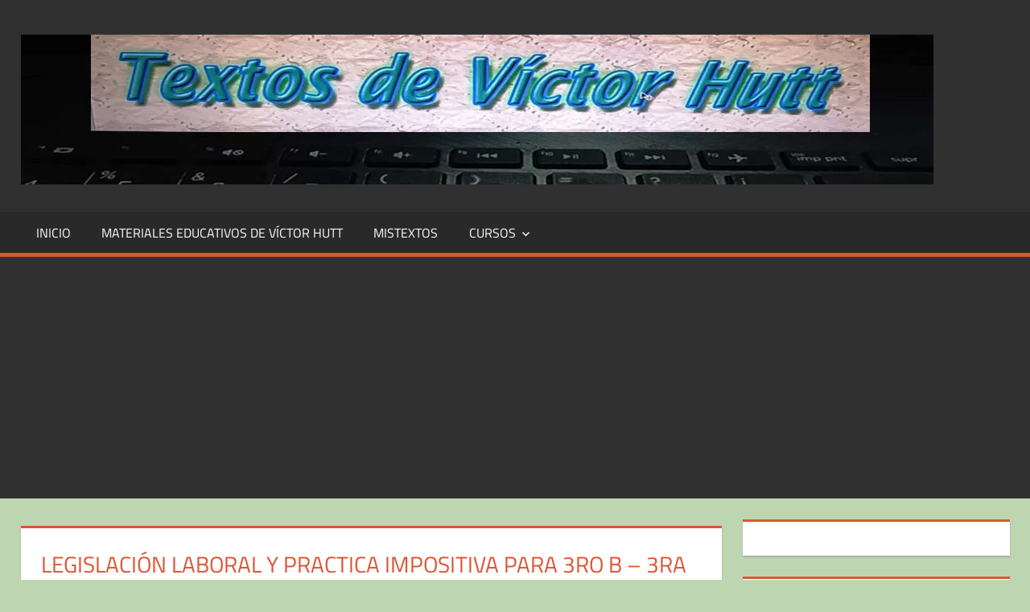

--- FILE ---
content_type: text/html; charset=UTF-8
request_url: https://victorhutt.com.ar/index.php/2020/07/04/legislacion-laboral-y-practica-impositiva-para-3ro-b-3ra-actividad/
body_size: 21281
content:
<!DOCTYPE html>
<html lang="es-AR">

<head>
<meta charset="UTF-8">
<meta name="viewport" content="width=device-width, initial-scale=1">
<link rel="profile" href="http://gmpg.org/xfn/11">
<link rel="pingback" href="https://victorhutt.com.ar/xmlrpc.php">

<title>Legislación Laboral y Practica Impositiva para 3ro B &#8211; 3ra actividad &#8211; Textos de Víctor Hutt</title>
		    <!-- PVC Template -->
    <script type="text/template" id="pvc-stats-view-template">
    <i class="pvc-stats-icon medium" aria-hidden="true"><svg aria-hidden="true" focusable="false" data-prefix="far" data-icon="chart-bar" role="img" xmlns="http://www.w3.org/2000/svg" viewBox="0 0 512 512" class="svg-inline--fa fa-chart-bar fa-w-16 fa-2x"><path fill="currentColor" d="M396.8 352h22.4c6.4 0 12.8-6.4 12.8-12.8V108.8c0-6.4-6.4-12.8-12.8-12.8h-22.4c-6.4 0-12.8 6.4-12.8 12.8v230.4c0 6.4 6.4 12.8 12.8 12.8zm-192 0h22.4c6.4 0 12.8-6.4 12.8-12.8V140.8c0-6.4-6.4-12.8-12.8-12.8h-22.4c-6.4 0-12.8 6.4-12.8 12.8v198.4c0 6.4 6.4 12.8 12.8 12.8zm96 0h22.4c6.4 0 12.8-6.4 12.8-12.8V204.8c0-6.4-6.4-12.8-12.8-12.8h-22.4c-6.4 0-12.8 6.4-12.8 12.8v134.4c0 6.4 6.4 12.8 12.8 12.8zM496 400H48V80c0-8.84-7.16-16-16-16H16C7.16 64 0 71.16 0 80v336c0 17.67 14.33 32 32 32h464c8.84 0 16-7.16 16-16v-16c0-8.84-7.16-16-16-16zm-387.2-48h22.4c6.4 0 12.8-6.4 12.8-12.8v-70.4c0-6.4-6.4-12.8-12.8-12.8h-22.4c-6.4 0-12.8 6.4-12.8 12.8v70.4c0 6.4 6.4 12.8 12.8 12.8z" class=""></path></svg></i>
	 <%= total_view %> total views	<% if ( today_view > 0 ) { %>
		<span class="views_today">,  <%= today_view %> views today</span>
	<% } %>
	</span>
	</script>
		    <meta name='robots' content='max-image-preview:large' />
	<style>img:is([sizes="auto" i], [sizes^="auto," i]) { contain-intrinsic-size: 3000px 1500px }</style>
	<link rel='dns-prefetch' href='//cdn.jsdelivr.net' />
<link rel="alternate" type="application/rss+xml" title="Textos de Víctor Hutt &raquo; Feed" href="https://victorhutt.com.ar/index.php/feed/" />
<link rel="alternate" type="application/rss+xml" title="Textos de Víctor Hutt &raquo; RSS de los comentarios" href="https://victorhutt.com.ar/index.php/comments/feed/" />
<link rel="alternate" type="application/rss+xml" title="Textos de Víctor Hutt &raquo; Legislación Laboral y Practica Impositiva para 3ro B &#8211; 3ra actividad RSS de los comentarios" href="https://victorhutt.com.ar/index.php/2020/07/04/legislacion-laboral-y-practica-impositiva-para-3ro-b-3ra-actividad/feed/" />
		<!-- This site uses the Google Analytics by MonsterInsights plugin v9.0.1 - Using Analytics tracking - https://www.monsterinsights.com/ -->
		<!-- Note: MonsterInsights is not currently configured on this site. The site owner needs to authenticate with Google Analytics in the MonsterInsights settings panel. -->
					<!-- No tracking code set -->
				<!-- / Google Analytics by MonsterInsights -->
		<script type="text/javascript">
/* <![CDATA[ */
window._wpemojiSettings = {"baseUrl":"https:\/\/s.w.org\/images\/core\/emoji\/16.0.1\/72x72\/","ext":".png","svgUrl":"https:\/\/s.w.org\/images\/core\/emoji\/16.0.1\/svg\/","svgExt":".svg","source":{"concatemoji":"https:\/\/victorhutt.com.ar\/wp-includes\/js\/wp-emoji-release.min.js?ver=6.8.3"}};
/*! This file is auto-generated */
!function(s,n){var o,i,e;function c(e){try{var t={supportTests:e,timestamp:(new Date).valueOf()};sessionStorage.setItem(o,JSON.stringify(t))}catch(e){}}function p(e,t,n){e.clearRect(0,0,e.canvas.width,e.canvas.height),e.fillText(t,0,0);var t=new Uint32Array(e.getImageData(0,0,e.canvas.width,e.canvas.height).data),a=(e.clearRect(0,0,e.canvas.width,e.canvas.height),e.fillText(n,0,0),new Uint32Array(e.getImageData(0,0,e.canvas.width,e.canvas.height).data));return t.every(function(e,t){return e===a[t]})}function u(e,t){e.clearRect(0,0,e.canvas.width,e.canvas.height),e.fillText(t,0,0);for(var n=e.getImageData(16,16,1,1),a=0;a<n.data.length;a++)if(0!==n.data[a])return!1;return!0}function f(e,t,n,a){switch(t){case"flag":return n(e,"\ud83c\udff3\ufe0f\u200d\u26a7\ufe0f","\ud83c\udff3\ufe0f\u200b\u26a7\ufe0f")?!1:!n(e,"\ud83c\udde8\ud83c\uddf6","\ud83c\udde8\u200b\ud83c\uddf6")&&!n(e,"\ud83c\udff4\udb40\udc67\udb40\udc62\udb40\udc65\udb40\udc6e\udb40\udc67\udb40\udc7f","\ud83c\udff4\u200b\udb40\udc67\u200b\udb40\udc62\u200b\udb40\udc65\u200b\udb40\udc6e\u200b\udb40\udc67\u200b\udb40\udc7f");case"emoji":return!a(e,"\ud83e\udedf")}return!1}function g(e,t,n,a){var r="undefined"!=typeof WorkerGlobalScope&&self instanceof WorkerGlobalScope?new OffscreenCanvas(300,150):s.createElement("canvas"),o=r.getContext("2d",{willReadFrequently:!0}),i=(o.textBaseline="top",o.font="600 32px Arial",{});return e.forEach(function(e){i[e]=t(o,e,n,a)}),i}function t(e){var t=s.createElement("script");t.src=e,t.defer=!0,s.head.appendChild(t)}"undefined"!=typeof Promise&&(o="wpEmojiSettingsSupports",i=["flag","emoji"],n.supports={everything:!0,everythingExceptFlag:!0},e=new Promise(function(e){s.addEventListener("DOMContentLoaded",e,{once:!0})}),new Promise(function(t){var n=function(){try{var e=JSON.parse(sessionStorage.getItem(o));if("object"==typeof e&&"number"==typeof e.timestamp&&(new Date).valueOf()<e.timestamp+604800&&"object"==typeof e.supportTests)return e.supportTests}catch(e){}return null}();if(!n){if("undefined"!=typeof Worker&&"undefined"!=typeof OffscreenCanvas&&"undefined"!=typeof URL&&URL.createObjectURL&&"undefined"!=typeof Blob)try{var e="postMessage("+g.toString()+"("+[JSON.stringify(i),f.toString(),p.toString(),u.toString()].join(",")+"));",a=new Blob([e],{type:"text/javascript"}),r=new Worker(URL.createObjectURL(a),{name:"wpTestEmojiSupports"});return void(r.onmessage=function(e){c(n=e.data),r.terminate(),t(n)})}catch(e){}c(n=g(i,f,p,u))}t(n)}).then(function(e){for(var t in e)n.supports[t]=e[t],n.supports.everything=n.supports.everything&&n.supports[t],"flag"!==t&&(n.supports.everythingExceptFlag=n.supports.everythingExceptFlag&&n.supports[t]);n.supports.everythingExceptFlag=n.supports.everythingExceptFlag&&!n.supports.flag,n.DOMReady=!1,n.readyCallback=function(){n.DOMReady=!0}}).then(function(){return e}).then(function(){var e;n.supports.everything||(n.readyCallback(),(e=n.source||{}).concatemoji?t(e.concatemoji):e.wpemoji&&e.twemoji&&(t(e.twemoji),t(e.wpemoji)))}))}((window,document),window._wpemojiSettings);
/* ]]> */
</script>

<link rel='stylesheet' id='tortuga-custom-fonts-css' href='https://victorhutt.com.ar/wp-content/themes/tortuga/assets/css/custom-fonts.css?ver=20180413' type='text/css' media='all' />
<style id='wp-emoji-styles-inline-css' type='text/css'>

	img.wp-smiley, img.emoji {
		display: inline !important;
		border: none !important;
		box-shadow: none !important;
		height: 1em !important;
		width: 1em !important;
		margin: 0 0.07em !important;
		vertical-align: -0.1em !important;
		background: none !important;
		padding: 0 !important;
	}
</style>
<link rel='stylesheet' id='wp-block-library-css' href='https://victorhutt.com.ar/wp-includes/css/dist/block-library/style.min.css?ver=6.8.3' type='text/css' media='all' />
<style id='classic-theme-styles-inline-css' type='text/css'>
/*! This file is auto-generated */
.wp-block-button__link{color:#fff;background-color:#32373c;border-radius:9999px;box-shadow:none;text-decoration:none;padding:calc(.667em + 2px) calc(1.333em + 2px);font-size:1.125em}.wp-block-file__button{background:#32373c;color:#fff;text-decoration:none}
</style>
<style id='global-styles-inline-css' type='text/css'>
:root{--wp--preset--aspect-ratio--square: 1;--wp--preset--aspect-ratio--4-3: 4/3;--wp--preset--aspect-ratio--3-4: 3/4;--wp--preset--aspect-ratio--3-2: 3/2;--wp--preset--aspect-ratio--2-3: 2/3;--wp--preset--aspect-ratio--16-9: 16/9;--wp--preset--aspect-ratio--9-16: 9/16;--wp--preset--color--black: #303030;--wp--preset--color--cyan-bluish-gray: #abb8c3;--wp--preset--color--white: #ffffff;--wp--preset--color--pale-pink: #f78da7;--wp--preset--color--vivid-red: #cf2e2e;--wp--preset--color--luminous-vivid-orange: #ff6900;--wp--preset--color--luminous-vivid-amber: #fcb900;--wp--preset--color--light-green-cyan: #7bdcb5;--wp--preset--color--vivid-green-cyan: #00d084;--wp--preset--color--pale-cyan-blue: #8ed1fc;--wp--preset--color--vivid-cyan-blue: #0693e3;--wp--preset--color--vivid-purple: #9b51e0;--wp--preset--color--primary: #dd5533;--wp--preset--color--light-gray: #f0f0f0;--wp--preset--color--dark-gray: #777777;--wp--preset--gradient--vivid-cyan-blue-to-vivid-purple: linear-gradient(135deg,rgba(6,147,227,1) 0%,rgb(155,81,224) 100%);--wp--preset--gradient--light-green-cyan-to-vivid-green-cyan: linear-gradient(135deg,rgb(122,220,180) 0%,rgb(0,208,130) 100%);--wp--preset--gradient--luminous-vivid-amber-to-luminous-vivid-orange: linear-gradient(135deg,rgba(252,185,0,1) 0%,rgba(255,105,0,1) 100%);--wp--preset--gradient--luminous-vivid-orange-to-vivid-red: linear-gradient(135deg,rgba(255,105,0,1) 0%,rgb(207,46,46) 100%);--wp--preset--gradient--very-light-gray-to-cyan-bluish-gray: linear-gradient(135deg,rgb(238,238,238) 0%,rgb(169,184,195) 100%);--wp--preset--gradient--cool-to-warm-spectrum: linear-gradient(135deg,rgb(74,234,220) 0%,rgb(151,120,209) 20%,rgb(207,42,186) 40%,rgb(238,44,130) 60%,rgb(251,105,98) 80%,rgb(254,248,76) 100%);--wp--preset--gradient--blush-light-purple: linear-gradient(135deg,rgb(255,206,236) 0%,rgb(152,150,240) 100%);--wp--preset--gradient--blush-bordeaux: linear-gradient(135deg,rgb(254,205,165) 0%,rgb(254,45,45) 50%,rgb(107,0,62) 100%);--wp--preset--gradient--luminous-dusk: linear-gradient(135deg,rgb(255,203,112) 0%,rgb(199,81,192) 50%,rgb(65,88,208) 100%);--wp--preset--gradient--pale-ocean: linear-gradient(135deg,rgb(255,245,203) 0%,rgb(182,227,212) 50%,rgb(51,167,181) 100%);--wp--preset--gradient--electric-grass: linear-gradient(135deg,rgb(202,248,128) 0%,rgb(113,206,126) 100%);--wp--preset--gradient--midnight: linear-gradient(135deg,rgb(2,3,129) 0%,rgb(40,116,252) 100%);--wp--preset--font-size--small: 13px;--wp--preset--font-size--medium: 20px;--wp--preset--font-size--large: 36px;--wp--preset--font-size--x-large: 42px;--wp--preset--spacing--20: 0.44rem;--wp--preset--spacing--30: 0.67rem;--wp--preset--spacing--40: 1rem;--wp--preset--spacing--50: 1.5rem;--wp--preset--spacing--60: 2.25rem;--wp--preset--spacing--70: 3.38rem;--wp--preset--spacing--80: 5.06rem;--wp--preset--shadow--natural: 6px 6px 9px rgba(0, 0, 0, 0.2);--wp--preset--shadow--deep: 12px 12px 50px rgba(0, 0, 0, 0.4);--wp--preset--shadow--sharp: 6px 6px 0px rgba(0, 0, 0, 0.2);--wp--preset--shadow--outlined: 6px 6px 0px -3px rgba(255, 255, 255, 1), 6px 6px rgba(0, 0, 0, 1);--wp--preset--shadow--crisp: 6px 6px 0px rgba(0, 0, 0, 1);}:where(.is-layout-flex){gap: 0.5em;}:where(.is-layout-grid){gap: 0.5em;}body .is-layout-flex{display: flex;}.is-layout-flex{flex-wrap: wrap;align-items: center;}.is-layout-flex > :is(*, div){margin: 0;}body .is-layout-grid{display: grid;}.is-layout-grid > :is(*, div){margin: 0;}:where(.wp-block-columns.is-layout-flex){gap: 2em;}:where(.wp-block-columns.is-layout-grid){gap: 2em;}:where(.wp-block-post-template.is-layout-flex){gap: 1.25em;}:where(.wp-block-post-template.is-layout-grid){gap: 1.25em;}.has-black-color{color: var(--wp--preset--color--black) !important;}.has-cyan-bluish-gray-color{color: var(--wp--preset--color--cyan-bluish-gray) !important;}.has-white-color{color: var(--wp--preset--color--white) !important;}.has-pale-pink-color{color: var(--wp--preset--color--pale-pink) !important;}.has-vivid-red-color{color: var(--wp--preset--color--vivid-red) !important;}.has-luminous-vivid-orange-color{color: var(--wp--preset--color--luminous-vivid-orange) !important;}.has-luminous-vivid-amber-color{color: var(--wp--preset--color--luminous-vivid-amber) !important;}.has-light-green-cyan-color{color: var(--wp--preset--color--light-green-cyan) !important;}.has-vivid-green-cyan-color{color: var(--wp--preset--color--vivid-green-cyan) !important;}.has-pale-cyan-blue-color{color: var(--wp--preset--color--pale-cyan-blue) !important;}.has-vivid-cyan-blue-color{color: var(--wp--preset--color--vivid-cyan-blue) !important;}.has-vivid-purple-color{color: var(--wp--preset--color--vivid-purple) !important;}.has-black-background-color{background-color: var(--wp--preset--color--black) !important;}.has-cyan-bluish-gray-background-color{background-color: var(--wp--preset--color--cyan-bluish-gray) !important;}.has-white-background-color{background-color: var(--wp--preset--color--white) !important;}.has-pale-pink-background-color{background-color: var(--wp--preset--color--pale-pink) !important;}.has-vivid-red-background-color{background-color: var(--wp--preset--color--vivid-red) !important;}.has-luminous-vivid-orange-background-color{background-color: var(--wp--preset--color--luminous-vivid-orange) !important;}.has-luminous-vivid-amber-background-color{background-color: var(--wp--preset--color--luminous-vivid-amber) !important;}.has-light-green-cyan-background-color{background-color: var(--wp--preset--color--light-green-cyan) !important;}.has-vivid-green-cyan-background-color{background-color: var(--wp--preset--color--vivid-green-cyan) !important;}.has-pale-cyan-blue-background-color{background-color: var(--wp--preset--color--pale-cyan-blue) !important;}.has-vivid-cyan-blue-background-color{background-color: var(--wp--preset--color--vivid-cyan-blue) !important;}.has-vivid-purple-background-color{background-color: var(--wp--preset--color--vivid-purple) !important;}.has-black-border-color{border-color: var(--wp--preset--color--black) !important;}.has-cyan-bluish-gray-border-color{border-color: var(--wp--preset--color--cyan-bluish-gray) !important;}.has-white-border-color{border-color: var(--wp--preset--color--white) !important;}.has-pale-pink-border-color{border-color: var(--wp--preset--color--pale-pink) !important;}.has-vivid-red-border-color{border-color: var(--wp--preset--color--vivid-red) !important;}.has-luminous-vivid-orange-border-color{border-color: var(--wp--preset--color--luminous-vivid-orange) !important;}.has-luminous-vivid-amber-border-color{border-color: var(--wp--preset--color--luminous-vivid-amber) !important;}.has-light-green-cyan-border-color{border-color: var(--wp--preset--color--light-green-cyan) !important;}.has-vivid-green-cyan-border-color{border-color: var(--wp--preset--color--vivid-green-cyan) !important;}.has-pale-cyan-blue-border-color{border-color: var(--wp--preset--color--pale-cyan-blue) !important;}.has-vivid-cyan-blue-border-color{border-color: var(--wp--preset--color--vivid-cyan-blue) !important;}.has-vivid-purple-border-color{border-color: var(--wp--preset--color--vivid-purple) !important;}.has-vivid-cyan-blue-to-vivid-purple-gradient-background{background: var(--wp--preset--gradient--vivid-cyan-blue-to-vivid-purple) !important;}.has-light-green-cyan-to-vivid-green-cyan-gradient-background{background: var(--wp--preset--gradient--light-green-cyan-to-vivid-green-cyan) !important;}.has-luminous-vivid-amber-to-luminous-vivid-orange-gradient-background{background: var(--wp--preset--gradient--luminous-vivid-amber-to-luminous-vivid-orange) !important;}.has-luminous-vivid-orange-to-vivid-red-gradient-background{background: var(--wp--preset--gradient--luminous-vivid-orange-to-vivid-red) !important;}.has-very-light-gray-to-cyan-bluish-gray-gradient-background{background: var(--wp--preset--gradient--very-light-gray-to-cyan-bluish-gray) !important;}.has-cool-to-warm-spectrum-gradient-background{background: var(--wp--preset--gradient--cool-to-warm-spectrum) !important;}.has-blush-light-purple-gradient-background{background: var(--wp--preset--gradient--blush-light-purple) !important;}.has-blush-bordeaux-gradient-background{background: var(--wp--preset--gradient--blush-bordeaux) !important;}.has-luminous-dusk-gradient-background{background: var(--wp--preset--gradient--luminous-dusk) !important;}.has-pale-ocean-gradient-background{background: var(--wp--preset--gradient--pale-ocean) !important;}.has-electric-grass-gradient-background{background: var(--wp--preset--gradient--electric-grass) !important;}.has-midnight-gradient-background{background: var(--wp--preset--gradient--midnight) !important;}.has-small-font-size{font-size: var(--wp--preset--font-size--small) !important;}.has-medium-font-size{font-size: var(--wp--preset--font-size--medium) !important;}.has-large-font-size{font-size: var(--wp--preset--font-size--large) !important;}.has-x-large-font-size{font-size: var(--wp--preset--font-size--x-large) !important;}
:where(.wp-block-post-template.is-layout-flex){gap: 1.25em;}:where(.wp-block-post-template.is-layout-grid){gap: 1.25em;}
:where(.wp-block-columns.is-layout-flex){gap: 2em;}:where(.wp-block-columns.is-layout-grid){gap: 2em;}
:root :where(.wp-block-pullquote){font-size: 1.5em;line-height: 1.6;}
</style>
<link rel='stylesheet' id='wpsm_counter-font-awesome-front-css' href='https://victorhutt.com.ar/wp-content/plugins/counter-number-showcase/assets/css/font-awesome/css/font-awesome.min.css?ver=6.8.3' type='text/css' media='all' />
<link rel='stylesheet' id='wpsm_counter_bootstrap-front-css' href='https://victorhutt.com.ar/wp-content/plugins/counter-number-showcase/assets/css/bootstrap-front.css?ver=6.8.3' type='text/css' media='all' />
<link rel='stylesheet' id='wpsm_counter_column-css' href='https://victorhutt.com.ar/wp-content/plugins/counter-number-showcase/assets/css/counter-column.css?ver=6.8.3' type='text/css' media='all' />
<link rel='stylesheet' id='a3-pvc-style-css' href='https://victorhutt.com.ar/wp-content/plugins/page-views-count/assets/css/style.min.css?ver=2.8.7' type='text/css' media='all' />
<link rel='stylesheet' id='tortuga-stylesheet-css' href='https://victorhutt.com.ar/wp-content/themes/tortuga/style.css?ver=1.9' type='text/css' media='all' />
<style id='tortuga-stylesheet-inline-css' type='text/css'>
.site-title, .site-description, .type-post .entry-footer .entry-tags { position: absolute; clip: rect(1px, 1px, 1px, 1px); width: 1px; height: 1px; overflow: hidden; }
</style>
<link rel='stylesheet' id='tortuga-safari-flexbox-fixes-css' href='https://victorhutt.com.ar/wp-content/themes/tortuga/assets/css/safari-flexbox-fixes.css?ver=20200420' type='text/css' media='all' />
<link rel='stylesheet' id='genericons-css' href='https://victorhutt.com.ar/wp-content/plugins/jetpack/_inc/genericons/genericons/genericons.css?ver=3.1' type='text/css' media='all' />
<link rel='stylesheet' id='themezee-related-posts-css' href='https://victorhutt.com.ar/wp-content/themes/tortuga/assets/css/themezee-related-posts.css?ver=20160421' type='text/css' media='all' />
<link rel='stylesheet' id='tortuga-slider-css' href='https://victorhutt.com.ar/wp-content/themes/tortuga/assets/css/flexslider.css?ver=20170421' type='text/css' media='all' />
<link rel='stylesheet' id='a3pvc-css' href='//victorhutt.com.ar/wp-content/uploads/sass/pvc.min.css?ver=1714838842' type='text/css' media='all' />
<link rel='stylesheet' id='wp_edit_column-styles-css' href='https://victorhutt.com.ar/wp-content/plugins/wp-edit/css/column-style.css?ver=6.8.3' type='text/css' media='all' />
<script type="text/javascript" src="https://victorhutt.com.ar/wp-includes/js/jquery/jquery.min.js?ver=3.7.1" id="jquery-core-js"></script>
<script type="text/javascript" src="https://victorhutt.com.ar/wp-includes/js/jquery/jquery-migrate.min.js?ver=3.4.1" id="jquery-migrate-js"></script>
<script type="text/javascript" src="https://victorhutt.com.ar/wp-includes/js/underscore.min.js?ver=1.13.7" id="underscore-js"></script>
<script type="text/javascript" src="https://victorhutt.com.ar/wp-includes/js/backbone.min.js?ver=1.6.0" id="backbone-js"></script>
<script type="text/javascript" id="a3-pvc-backbone-js-extra">
/* <![CDATA[ */
var pvc_vars = {"rest_api_url":"https:\/\/victorhutt.com.ar\/index.php\/wp-json\/pvc\/v1","ajax_url":"https:\/\/victorhutt.com.ar\/wp-admin\/admin-ajax.php","security":"f03f5d5a9e","ajax_load_type":"rest_api"};
/* ]]> */
</script>
<script type="text/javascript" src="https://victorhutt.com.ar/wp-content/plugins/page-views-count/assets/js/pvc.backbone.min.js?ver=2.8.7" id="a3-pvc-backbone-js"></script>
<!--[if lt IE 9]>
<script type="text/javascript" src="https://victorhutt.com.ar/wp-content/themes/tortuga/assets/js/html5shiv.min.js?ver=3.7.3" id="html5shiv-js"></script>
<![endif]-->
<script type="text/javascript" src="https://victorhutt.com.ar/wp-content/themes/tortuga/assets/js/navigation.js?ver=20160719" id="tortuga-jquery-navigation-js"></script>
<script type="text/javascript" src="https://victorhutt.com.ar/wp-content/themes/tortuga/assets/js/jquery.flexslider-min.js?ver=2.6.0" id="jquery-flexslider-js"></script>
<script type="text/javascript" id="tortuga-slider-js-extra">
/* <![CDATA[ */
var tortuga_slider_params = {"animation":"slide","speed":"7000"};
/* ]]> */
</script>
<script type="text/javascript" src="https://victorhutt.com.ar/wp-content/themes/tortuga/assets/js/slider.js?ver=20170421" id="tortuga-slider-js"></script>
<link rel="https://api.w.org/" href="https://victorhutt.com.ar/index.php/wp-json/" /><link rel="alternate" title="JSON" type="application/json" href="https://victorhutt.com.ar/index.php/wp-json/wp/v2/posts/1796" /><link rel="EditURI" type="application/rsd+xml" title="RSD" href="https://victorhutt.com.ar/xmlrpc.php?rsd" />
<meta name="generator" content="WordPress 6.8.3" />
<link rel="canonical" href="https://victorhutt.com.ar/index.php/2020/07/04/legislacion-laboral-y-practica-impositiva-para-3ro-b-3ra-actividad/" />
<link rel='shortlink' href='https://victorhutt.com.ar/?p=1796' />
<link rel="alternate" title="oEmbed (JSON)" type="application/json+oembed" href="https://victorhutt.com.ar/index.php/wp-json/oembed/1.0/embed?url=https%3A%2F%2Fvictorhutt.com.ar%2Findex.php%2F2020%2F07%2F04%2Flegislacion-laboral-y-practica-impositiva-para-3ro-b-3ra-actividad%2F" />
<link rel="alternate" title="oEmbed (XML)" type="text/xml+oembed" href="https://victorhutt.com.ar/index.php/wp-json/oembed/1.0/embed?url=https%3A%2F%2Fvictorhutt.com.ar%2Findex.php%2F2020%2F07%2F04%2Flegislacion-laboral-y-practica-impositiva-para-3ro-b-3ra-actividad%2F&#038;format=xml" />
<style type="text/css">.recentcomments a{display:inline !important;padding:0 !important;margin:0 !important;}</style><style type="text/css" id="custom-background-css">
body.custom-background { background-color: #bdd6b1; }
</style>
	</head>

<body class="wp-singular post-template-default single single-post postid-1796 single-format-standard custom-background wp-custom-logo wp-embed-responsive wp-theme-tortuga post-layout-two-columns post-layout-columns author-hidden">

	<div id="page" class="hfeed site">

		<a class="skip-link screen-reader-text" href="#content">Skip to content</a>

		
		<header id="masthead" class="site-header clearfix" role="banner">

			<div class="header-main container clearfix">

				<div id="logo" class="site-branding clearfix">

					<a href="https://victorhutt.com.ar/" class="custom-logo-link" rel="home"><img width="1134" height="186" src="https://victorhutt.com.ar/wp-content/uploads/2021/12/cropped-textosdevictorhutt-copia-1.jpg" class="custom-logo" alt="Textos de Víctor Hutt" decoding="async" fetchpriority="high" srcset="https://victorhutt.com.ar/wp-content/uploads/2021/12/cropped-textosdevictorhutt-copia-1.jpg 1134w, https://victorhutt.com.ar/wp-content/uploads/2021/12/cropped-textosdevictorhutt-copia-1-300x49.jpg 300w, https://victorhutt.com.ar/wp-content/uploads/2021/12/cropped-textosdevictorhutt-copia-1-768x126.jpg 768w, https://victorhutt.com.ar/wp-content/uploads/2021/12/cropped-textosdevictorhutt-copia-1-1024x168.jpg 1024w" sizes="(max-width: 1134px) 100vw, 1134px" /></a>					
			<p class="site-title"><a href="https://victorhutt.com.ar/" rel="home">Textos de Víctor Hutt</a></p>

							
			<p class="site-description">Ensayos y algunos cuentos</p>

		
				</div><!-- .site-branding -->

				<div class="header-widgets clearfix">

					
				</div><!-- .header-widgets -->

			</div><!-- .header-main -->

			<div id="main-navigation-wrap" class="primary-navigation-wrap">

				<nav id="main-navigation" class="primary-navigation navigation container clearfix" role="navigation">

					
					<ul id="menu-menu-1" class="main-navigation-menu"><li id="menu-item-886" class="menu-item menu-item-type-custom menu-item-object-custom menu-item-home menu-item-886"><a href="http://victorhutt.com.ar/">Inicio</a></li>
<li id="menu-item-889" class="menu-item menu-item-type-post_type menu-item-object-page menu-item-889"><a href="https://victorhutt.com.ar/index.php/materialeseducativos/">Materiales educativos de Víctor Hutt</a></li>
<li id="menu-item-2832" class="menu-item menu-item-type-taxonomy menu-item-object-category menu-item-2832"><a href="https://victorhutt.com.ar/index.php/category/mistextos/">mistextos</a></li>
<li id="menu-item-1329" class="menu-item menu-item-type-taxonomy menu-item-object-category current-post-ancestor menu-item-has-children menu-item-1329"><a href="https://victorhutt.com.ar/index.php/category/cursos/">cursos</a>
<ul class="sub-menu">
	<li id="menu-item-1330" class="menu-item menu-item-type-taxonomy menu-item-object-category menu-item-has-children menu-item-1330"><a href="https://victorhutt.com.ar/index.php/category/cursos/1a/">1A</a>
	<ul class="sub-menu">
		<li id="menu-item-2822" class="menu-item menu-item-type-taxonomy menu-item-object-category menu-item-2822"><a href="https://victorhutt.com.ar/index.php/category/cursos/1a/historia/">1AFísica</a></li>
		<li id="menu-item-2823" class="menu-item menu-item-type-taxonomy menu-item-object-category menu-item-2823"><a href="https://victorhutt.com.ar/index.php/category/cursos/1a/1ageografia/">1AGeografía</a></li>
	</ul>
</li>
	<li id="menu-item-1331" class="menu-item menu-item-type-taxonomy menu-item-object-category menu-item-1331"><a href="https://victorhutt.com.ar/index.php/category/cursos/1b/">1B</a></li>
	<li id="menu-item-1332" class="menu-item menu-item-type-taxonomy menu-item-object-category menu-item-1332"><a href="https://victorhutt.com.ar/index.php/category/cursos/1c/">1C</a></li>
	<li id="menu-item-1333" class="menu-item menu-item-type-taxonomy menu-item-object-category menu-item-1333"><a href="https://victorhutt.com.ar/index.php/category/cursos/1d/">1D</a></li>
	<li id="menu-item-1334" class="menu-item menu-item-type-taxonomy menu-item-object-category menu-item-1334"><a href="https://victorhutt.com.ar/index.php/category/cursos/2a/">2A</a></li>
	<li id="menu-item-1335" class="menu-item menu-item-type-taxonomy menu-item-object-category menu-item-1335"><a href="https://victorhutt.com.ar/index.php/category/cursos/2b/">2B</a></li>
	<li id="menu-item-1336" class="menu-item menu-item-type-taxonomy menu-item-object-category menu-item-1336"><a href="https://victorhutt.com.ar/index.php/category/cursos/2c/">2C</a></li>
	<li id="menu-item-1337" class="menu-item menu-item-type-taxonomy menu-item-object-category menu-item-1337"><a href="https://victorhutt.com.ar/index.php/category/cursos/2d/">2D</a></li>
	<li id="menu-item-1338" class="menu-item menu-item-type-taxonomy menu-item-object-category menu-item-1338"><a href="https://victorhutt.com.ar/index.php/category/cursos/3a/">3A</a></li>
	<li id="menu-item-1339" class="menu-item menu-item-type-taxonomy menu-item-object-category current-post-ancestor current-menu-parent current-post-parent menu-item-1339"><a href="https://victorhutt.com.ar/index.php/category/cursos/3b/">3B</a></li>
	<li id="menu-item-1340" class="menu-item menu-item-type-taxonomy menu-item-object-category menu-item-1340"><a href="https://victorhutt.com.ar/index.php/category/cursos/3c/">3C</a></li>
	<li id="menu-item-1341" class="menu-item menu-item-type-taxonomy menu-item-object-category menu-item-1341"><a href="https://victorhutt.com.ar/index.php/category/cursos/3d/">3D</a></li>
</ul>
</li>
</ul>				</nav><!-- #main-navigation -->

			</div>

		</header><!-- #masthead -->

		
		
		<div id="content" class="site-content container clearfix">

	<section id="primary" class="content-single content-area">
		<main id="main" class="site-main" role="main">
				
		<div class='code-block code-block-1' style='margin: 8px 0; clear: both;'>
<script async src="//pagead2.googlesyndication.com/pagead/js/adsbygoogle.js"></script>
<script>
(adsbygoogle = window.adsbygoogle || []).push({
google_ad_client: "ca-pub-5399262514694933",
enable_page_level_ads: true
});
</script></div>

<article id="post-1796" class="post-1796 post type-post status-publish format-standard hentry category-3b category-esa12">

	
	<header class="entry-header">

		<h1 class="entry-title">Legislación Laboral y Practica Impositiva para 3ro B &#8211; 3ra actividad</h1>
		<div class="entry-meta"><span class="meta-date"><a href="https://victorhutt.com.ar/index.php/2020/07/04/legislacion-laboral-y-practica-impositiva-para-3ro-b-3ra-actividad/" title="7:48 pm" rel="bookmark"><time class="entry-date published updated" datetime="2020-07-04T19:48:43-03:00">julio 4, 2020</time></a></span><span class="meta-author"> <span class="author vcard"><a class="url fn n" href="https://victorhutt.com.ar/index.php/author/victor/" title="View all posts by victor" rel="author">victor</a></span></span><span class="meta-category"> <a href="https://victorhutt.com.ar/index.php/category/cursos/3b/" rel="category tag">3B</a>, <a href="https://victorhutt.com.ar/index.php/category/esa12/" rel="category tag">ESA12</a></span><span class="meta-comments"> <a href="https://victorhutt.com.ar/index.php/2020/07/04/legislacion-laboral-y-practica-impositiva-para-3ro-b-3ra-actividad/#respond">Leave a comment</a></span></div>
	</header><!-- .entry-header -->

	<div class="entry-content clearfix">

		
<p>Trabajo práctico N° 3</p>



<p>Escuela: ESA N°12 “25 de Junio”</p>



<p>Espacio Curricular: Legislación Laboral y Practica Impositiva</p>



<p>Curso: 3ro B</p>



<p>Alumno:</p>



<p>Profesor: Patricia Ruiz Garcia</p>



<p>Año Lectivo:2020</p>



<p>Tema: Modalidades Contractuales Laborales – Ley de Contratos de Trabajo N°20744 – Arts 90/101.</p>



<p>Luego de haber trabajado determinados conceptos del munso del trabajo; y otros comolos contratos civiles y comerciales que veran en Derecho Comercial, le toca el turno a los contratos laborales, los que veremos aplicados en diversas organizaciones empresariales, siempre en el ambito del derecho privado, ya que en el Derecho del Trabajo; la actividad laboral pone en relacion juridica al empleado con el empleador, y esta realcion juridica  laboral quedara regulada por la Ley de Contratos de Trabajo N°20744. Dicha ley regula toda la materia del trabajo en el pais, aparte de los convenios colectivos de trabajo; que estan aparte; pero al regulacion de base la da la Ley de Contratos de Trabajo (LCT) 20744. De ella extraeran el material de estudio.</p>



<p>En este caso vamos a trabajar con las diferentes modalidades contractuales –que van desde los Artículos 90 a 101 de la LCT 20744.</p>



<p>También van a pensar, luego de estar trabajando el concepto de organización;  una empresa; elijan la que quieran; y busquenle un organigrama que es el esquema que demuestra la organización interna de una empresa. </p>



<p>A ese organigrama le deberán aplicar los contratos de trabajo que prevé de la LCT entre los Artículos 90 y 101. </p>



<p>Por lo que en la parte esta el material de lectura y estudio; y la actividad es la siguiente:</p>



<p><strong>CONSIGNAS:</strong></p>



<ol class="wp-block-list"><li>¿Cuales son las modalidades contractuales previstas por la Ley de Contratos de Trabajo (LCT) 20744? Armar un cuadro de doble entrada en el cual colocar:</li></ol>



<table class="wp-block-table"><tbody><tr><td>   Contrato   </td><td>   Articulo de la  ley   20744   </td><td>   Características   </td><td>   Duración   </td><td>         Preaviso   </td><td>   Indemnización   </td></tr><tr><td>   Contrato a   Prueba   </td><td>
  <strong>&nbsp;</strong>
  </td><td>
  <strong>&nbsp;</strong>
  </td><td>
  <strong>&nbsp;</strong>
  </td><td>
  <strong>&nbsp;</strong>
  </td><td>
  <strong>&nbsp;</strong>
  </td></tr><tr><td>   Contrato Tiempo indeterminado   </td><td>
  <strong>&nbsp;</strong>
  </td><td>
  <strong>&nbsp;</strong>
  </td><td>
  <strong>&nbsp;</strong>
  </td><td>
  <strong>&nbsp;</strong>
  </td><td>
  <strong>&nbsp;</strong>
  </td></tr><tr><td>   Contrato Tiempo Parcial   </td><td>
  <strong>&nbsp;</strong>
  </td><td>
  <strong>&nbsp;</strong>
  </td><td>
  <strong>&nbsp;</strong>
  </td><td>
  <strong>&nbsp;</strong>
  </td><td>
  <strong>&nbsp;</strong>
  </td></tr><tr><td>   Contrato Plazo Fijo   </td><td>
  <strong>&nbsp;</strong>
  </td><td>
  <strong>&nbsp;</strong>
  </td><td>
  <strong>&nbsp;</strong>
  </td><td>
  <strong>&nbsp;</strong>
  </td><td>
  <strong>&nbsp;</strong>
  </td></tr><tr><td>   <strong> </strong>   Temporada   </td><td>
  <strong>&nbsp;</strong>
  </td><td>
  <strong>&nbsp;</strong>
  </td><td>
  <strong>&nbsp;</strong>
  </td><td>
  <strong>&nbsp;</strong>
  </td><td>
  <strong>&nbsp;</strong>
  </td></tr><tr><td>   Contrato por Equipos   </td><td>
  <strong>&nbsp;</strong>
  </td><td>
  <strong>&nbsp;</strong>
  </td><td>
  <strong>&nbsp;</strong>
  </td><td>
  <strong>&nbsp;</strong>
  </td><td>
  <strong>&nbsp;</strong>
  </td></tr><tr><td>   Contrato Eventual   </td><td>
  <strong>&nbsp;</strong>
  </td><td>
  <strong>&nbsp;</strong>
  </td><td>
  <strong>&nbsp;</strong>
  </td><td>
  <strong>&nbsp;</strong>
  </td><td>&nbsp;</td></tr></tbody></table>



<ul class="wp-block-list"><li>PENSAR una empresa (investigar en internet diversas actividades laborales) armarla con un organigrama que es el esquema de organización interna de cada empresa.</li><li>Y luego, aplicar a la empresa armada, las modalidades contractuales o contratos laborales que prevé la Ley de Contratos de Trabajo 20744 (LCT)</li></ul>



<p>En las próximas paginas cuentan con el material de lectura y estudio.</p>



<p>Texto Digital: Información de utilidad para el estudiante</p>



<p>El presente trabajo pretende brindar a los lectores una pequeña descripción de las principales características de los distintos tipos de contratos de empleo que se encuentran regulados por la Ley de Contrato de Trabajo.</p>



<p>Dada las diversas modalidades de contratación que surgen de la Ley de Contrato de Trabajo (LCT) número 20.744, considero necesario realizar una breve reseña de las mismas, a fin de que a la hora de tomar la decisión de contratar a una nueva persona para que se desempeñe en nuestra empresa, tengamos en claro qué tipo de contrato vamos a celebrar.<br><strong> <br></strong> El contrato de trabajo por tiempo indeterminado.<br><strong> <br></strong> En primer término es preciso destacar que la LCT en su artículo 90 establece como regla general la presunción de que todo contrato de trabajo se entiende que ha sido celebrado por tiempo indeterminado, a menos que medie prueba en contrario del empleador que justifique la existencia de un plazo (Art 92, LCT). Al respecto, el mencionado artículo 90, establece que la existencia de dicho plazo deberá surgir de las siguientes circunstancias:<br><strong> <br></strong> – Que se haya fijado en forma expresa y por escrito el tiempo de su duración.<br><strong> <br></strong> – Que las modalidades de las tareas o de la actividad, razonablemente apreciadas, así lo justifiquen.<br><strong> <br></strong> El contrato de trabajo por tiempo indeterminado (excepto el contrato de temporada) se considera que es a prueba durante los 3 primeros meses. Durante ese período, tanto empleador como trabajador pueden extinguirlo sin expresión de causa y sin derecho a indemnización; pero deberán preavisar con la antelación estipulada por ley (15 días). Cabe aclarar, que un empleador no puede contratar al mismo trabajador, más de una vez, utilizando el período de prueba.<br> <br> Contrato de trabajo a tiempo parcial.<br> <br> Mediante el artículo 92 Ter, se regula la modalidad de contrato a tiempo parcial, definiéndose como aquella contratación mediante la cual el trabajador se obliga a prestar servicios durante un determinado número de horas al día o a la semana, inferiores a las dos terceras (2/3) partes de la jornada habitual de la actividad. En este caso la remuneración no podrá ser inferior a la proporcional, que le corresponda a un trabajador a tiempo completo, establecida por ley o convenio colectivo, de la misma categoría o puesto de trabajo. Si la jornada pactada supera esa proporción (2/3), el empleador deberá abonar la remuneración correspondiente a un trabajador de jornada completa. Los trabajadores contratados bajo esta modalidad no podrán realizar horas extraordinarias, excepto en el caso de que el trabajador deba prestar los auxilios que se requieran ante la existencia de un peligro grave o inminente para las personas o las cosas incorporadas a la empresa (Art. 89 LCT).<br> <br> Por último, corresponde mencionar la modificación introducida por la Ley 26.474, la que establece que si bien las prestaciones de la seguridad social se determinarán reglamentariamente teniendo en cuenta el tiempo trabajado. Los aportes y contribuciones para la obra social será la que corresponda a un trabajador, de tiempo completo de la categoría en que se desempeña el trabajador.<br> <br> Contrato de trabajo a plazo fijo.<br> <br> El artículo 90 de la LCT dispone que existirá esta modalidad contractual cuando se haya fijado en forma expresa y por escrito el tiempo de su duración, siempre que las modalidades de las tareas o de la actividad, razonablemente apreciadas, así lo justifiquen. Cuando la formalización de contratos a plazo fijo en forma sucesiva, no resulten satisfactoriamente justificables, el contrato se convertirá en uno por tiempo indeterminado.<br> <br> El plazo máximo de contratación fijado por la Ley para la celebración de esta modalidad es de hasta 5 años de duración, no pudiendo excederse más allá del mismo (Art. 93 LCT).<br> <br> Tanto empleador como trabajador deberán preavisar la extinción del contrato con una anticipación no menor a 1 mes, ni mayor a 2 meses, antes de la finalización del contrato, salvo en aquellos casos en que el contrato sea por tiempo determinado y su duración sea inferior a 1 mes.<br> <br> Cuando se omitiera el preaviso se entenderá que esa parte acepta la conversión del contrato como de plazo indeterminado.<br> <br> El despido injustificado dispuesto antes del vencimiento del plazo, dará derecho al trabajador a las indemnizaciones laborales, como así también por daños y perjuicios provenientes del derecho común, la que se fijará en función directa de los que justifique haber sufrido quien los alegue o los que, a falta de demostración, fije el juez o tribunal prudencialmente, por la sola ruptura anticipada del contrato.<br> <br> Cuando la extinción se produjere con el preaviso, y estando el contrato íntegramente cumplido, el trabajador recibirá una suma de dinero equivalente a la mitad de la prevista en el Art. 245 LCT, siempre que el tiempo del contrato no haya sido inferior a 1 año.<br> <br> <br> <br> Contrato de trabajo de temporada.<br> <br> Podemos definir esta modalidad como un contrato de trabajo por tiempo indeterminado pero de ejecución discontinua, donde la prestación se realiza en forma cíclica y repetida, con períodos intermedios en los que se suspenden la ejecución del contrato de trabajo.<br> <br> De acuerdo a lo establecido por el Art. 96 LCT, el contrato de trabajo de temporada tiene las siguientes características:<br> <br> –La relación tiene su origen en actividades propias del giro normal de la empresa o explotación.<br> <br> –La explotación se cumple solo en determinadas épocas del año.<br> <br> –La prestación está sujeta a repetirse en cada ciclo, en razón de la naturaleza de la actividad.<br> <br> El empleador deberá notificar en forma personal o por medios públicos idóneos, su voluntad de reiterar la relación contractual en los términos del ciclo anterior y con una antelación no menor de 30 días respecto del inicio de cada temporada.<br> <br> El trabajador deberá manifestar su decisión de continuar o no en un plazo de 5 días de notificado, ya sea por escrito o presentándose ante el empleador.<br> <br> Cuando el empleador no mande la notificación a que se hace referencia, la LCT considera que rescinde unilateralmente el contrato y, responderá por las consecuencias de la extinción del mismo. El despido sin causa, dará lugar al pago de los resarcimientos establecidos por daños y perjuicios.<br> <br> Contrato de trabajo eventual. De acuerdo a lo que establece el Art. 99 de la LCT, las características de este contrato son las siguientes:<br> <br> –La actividad del trabajador se ejerce para la satisfacción de resultados concretos, tenidos en vista por el empleador, en relación a servicios extraordinarios determinados de antemano o exigencias extraordinarias y transitorias de la empresa.<br> <br> –La índole de tales actividades hace que no puedan preverse un plazo cierto para finalización del contrato.<br> <br> –Se entenderá además que media tal tipo de relación cuando el vinculo comienza y termina con la realización de una obra, la ejecución de un acto o la prestación de un servicio para el que fue contratado el trabajador. Además, cuando el contrato tenga una finalidad específica se deberá ajustar a lo siguiente:<br> <br> –Se deberá dejar expresado en el contrato con claridad y precisión la causa que lo origina.<br> <br> –La duración de la causa que le da origen no podrá exceder los seis (6) meses por año y hasta un máximo de un (1) año en un período de tres (3) años.<br> <br> Si el contrato es utilizado para reemplazar transitoriamente a trabajadores permanentes de la empresa que estén gozando de licencias legales, en el contrato se debe especificar el nombre completo, CUIL y puesto desempeñado de la persona reemplazada. Asimismo, cabe destacar que si al momento de la reincorporación de la persona reemplazada el trabajador que se contrató bajo esta modalidad sigue desempeñando sus funciones, se entiende que su contrato se transforma automáticamente en de tiempo indeterminado.<br> <br> Cuando la relación laboral se extinga por la finalización de la obra o tarea asignada, o del cese de la causa que le dio origen, no procederá indemnización alguna, como así tampoco el deber del empleador de preavisar.<br> <br> Contrato de trabajo por grupo o equipo.<br> <br> De acuerdo con lo establecido por el articulo 101 LCT, habrá contrato de trabajo por grupo o por equipo cuando el mismo se celebrase por un empleador con un grupo de trabajadores que, actuando por intermedio de un delegado o representante, se obligue a la prestación de servicios propios de la actividad de aquel. Ahora bien, el empleador tendrá respecto de cada uno de los integrantes del grupo, individualmente, los mismos deberes y obligaciones previstos en la LCT.<br> <br> Para finalizar la presente nota es preciso mencionar que también se puede contratar un trabajador a través del sistema de pasantías educativas, pero que su análisis no es objeto del presente artículo por encontrarse regulado por otra Ley (26.427), la que será desarrollada en otro artículo.</p>



<h3 class="wp-block-heading">Contrato
por tiempo indeterminado a tiempo completo (Arts. 90-Art 92 Bis LCT y TER)</h3>



<p>Es
la forma típica de contratación. No requiere un tipo de justificación
específica para su celebración, más que sea coherente con las tareas o
actividad a desarrollar. No contempla una fecha de finalización acordada con
anterioridad por las partes</p>



<h3 class="wp-block-heading">2.
Contrato por tiempo indeterminado a tiempo parcial (Art. TER)</h3>



<p>Es
celebrado cuando el empleador no precisa que el trabajador preste servicios la
jornada completa o una cantidad de horas superiores a las dos terceras partes
de la jornada habitual. No contempla una fecha de finalización previa.</p>



<h3 class="wp-block-heading">3.
Contrato a Plazo fijo (Arts. 93-95)</h3>



<p>Es
celebrado cuando se establece en forma expresa y por escrito una fecha de
finalización de la prestación, frente a una razón que así lo justifique. No
puede exceder los 5 años.</p>



<h3 class="wp-block-heading">4.
Contrato de Temporada (Arts. 96-98)</h3>



<p>Es
un contrato indeterminado de prestaciones discontinuas que se celebra cuando
las tareas requeridas por la empresa, dada la naturaleza de la actividad en la
que tendrán lugar, solo pueden ser realizadas en determinadas épocas del año y
en forma cíclica. Aunque en los periodos de receso cesan los deberes de
cumplimiento, su duración es permanente, ya que no tiene fecha de vencimiento
preestablecida.</p>



<h3 class="wp-block-heading">5.
Contrato Eventual (Arts. 99-100)</h3>



<p>Se
celebra en aquellas ocasiones donde el empleador requiere de la prestación en
tareas no habituales, o bien, tareas habituales que la empresa no puede
satisfacer en un determinado momento. La contratación se puede realizar en forma
directa o mediante una Empresa de Servicios Eventuales (ESE). Si bien su
duración no puede determinarse con anterioridad a su celebración, ya que está
determinada por la tarea o actividad a desarrollarse, la causa que lo origina
no puede exceder los seis (6) meses por año, o bien, un (1) año durante un
periodo de tres (3) años (Art. 72, Nº 24.013).</p>



<h3 class="wp-block-heading">6.
Contrato de grupo o por equipo (Arts. 101-102)</h3>



<p>Es
celebrado entre un empleador y un grupo de trabajadores que, actuando por
intermedio de un delegado o representante, se obliga a la prestar servicios
propios de la actividad del primero. Su duración es de carácter permanente. El
empleador tiene respecto de cada uno de los integrantes del grupo,
individualmente, los mismos deberes y obligaciones previstos en la ley LCT.
Asimismo, existen otras dos modalidades de carácter formativo, no incluídas en
la Ley de contrato de Trabajo, pero que se ajustan a su normativa.</p>



<h3 class="wp-block-heading">7.
Contrato de Pasantía (Ley N° 26.427)</h3>



<p>Su
última modificación fue en el año 2008, cuando se reemplazó el viejo sistema de
pasantías de 1992 (Decreto 340/1992) por uno nuevo, más uniforme y específico.
Es un contrato formativo, de carácter no laboral, tendiente al ingreso de
estudiantes mayores de 18 años al mercado laboral mediante el establecimiento
de un marco legal orientado a la formación profesional en el ámbito de la
empresa de personas sin experiencia laboral.</p>



<h3 class="wp-block-heading">8.
Contrato de aprendizaje (Ley 25013, Art. 1)</h3>



<p>Su
última modificación fue en el año 1998, con la obtención del carácter laboral.
Es un contrato formativo teórico-práctico, no permanente, que tiene como
objetivo favorecer el ingreso de jóvenes al mercado laboral, mediante el
establecimiento de un marco legal orientado a la formación profesional, en el
ámbito de la empresa de personas sin experiencia laboral. Tiene una duración
mínima de tres (3) meses y máxima de un (1) año.</p>



<p>Desarrollo del trabajo en forma individual: en primer término deberán leer el material bibliográfico; en el caso puntual, además del que ya tenían; deben agregar los Artículos 90 a 101 de la Ley de Contratos de Trabajo (20.744) que ya fue entregada con el material bibliográfico anterior por las docentes. </p>



<p>El trabajo llevará varios días, pero tenes tiempo para resolverlo; cualquier cosa que no entiendas me podes preguntar por correo o plataforma, como te parezca o te quede cómodo, pero primero lee el texto así me podes hacer preguntas en las que tengas dudas.</p>



<p><strong>Condiciones de
Entrega: </strong></p>



<p>Por el  correo electrónico: <a href="mailto:pruizgarcia3@gmail.com">pruizgarcia3@gmail.com</a>  .</p>



<p>Entrega: en texto a mano elaborado por el alumno; o bien en computadora quien la posea.</p>



<p>Fecha de Entrega: 08 de Julio de 2020.</p>



<p>Las correcciones deberán ser devueltas por el alumno dentro de las 24 horas de realizada por la docente.</p>



<p><strong>Bibliografía:</strong></p>



<p>&nbsp;“DERECHO Bases
jurídicas de la sociedad y la economía” Autoras: Ana María Zajac Mónica Noemí
Chaves -© 2017 Editorial: Maipue &#8211; Provincia de Buenos Aires</p>



<p>LEY DE CONTRATOS DE TRABAJO Nº20744.</p>



<p>Información digital aportada por la docente.</p>
<div class="pvc_clear"></div><p id="pvc_stats_1796" class="pvc_stats all  pvc_load_by_ajax_update" data-element-id="1796" style=""><i class="pvc-stats-icon medium" aria-hidden="true"><svg aria-hidden="true" focusable="false" data-prefix="far" data-icon="chart-bar" role="img" xmlns="http://www.w3.org/2000/svg" viewBox="0 0 512 512" class="svg-inline--fa fa-chart-bar fa-w-16 fa-2x"><path fill="currentColor" d="M396.8 352h22.4c6.4 0 12.8-6.4 12.8-12.8V108.8c0-6.4-6.4-12.8-12.8-12.8h-22.4c-6.4 0-12.8 6.4-12.8 12.8v230.4c0 6.4 6.4 12.8 12.8 12.8zm-192 0h22.4c6.4 0 12.8-6.4 12.8-12.8V140.8c0-6.4-6.4-12.8-12.8-12.8h-22.4c-6.4 0-12.8 6.4-12.8 12.8v198.4c0 6.4 6.4 12.8 12.8 12.8zm96 0h22.4c6.4 0 12.8-6.4 12.8-12.8V204.8c0-6.4-6.4-12.8-12.8-12.8h-22.4c-6.4 0-12.8 6.4-12.8 12.8v134.4c0 6.4 6.4 12.8 12.8 12.8zM496 400H48V80c0-8.84-7.16-16-16-16H16C7.16 64 0 71.16 0 80v336c0 17.67 14.33 32 32 32h464c8.84 0 16-7.16 16-16v-16c0-8.84-7.16-16-16-16zm-387.2-48h22.4c6.4 0 12.8-6.4 12.8-12.8v-70.4c0-6.4-6.4-12.8-12.8-12.8h-22.4c-6.4 0-12.8 6.4-12.8 12.8v70.4c0 6.4 6.4 12.8 12.8 12.8z" class=""></path></svg></i> <img decoding="async" width="16" height="16" alt="Loading" src="https://victorhutt.com.ar/wp-content/plugins/page-views-count/ajax-loader-2x.gif" border=0 /></p><div class="pvc_clear"></div>
		
	</div><!-- .entry-content -->

	<footer class="entry-footer">

						
	<nav class="navigation post-navigation" aria-label="Entradas">
		<h2 class="screen-reader-text">Navegación de entradas</h2>
		<div class="nav-links"><div class="nav-previous"><a href="https://victorhutt.com.ar/index.php/2020/07/04/derecho-comercial-para-3ro-abcd-3ra-actividad/" rel="prev"><span class="screen-reader-text">Previous Post:</span>Derecho Comercial para 3ro ABCD &#8211; 3ra actividad</a></div><div class="nav-next"><a href="https://victorhutt.com.ar/index.php/2020/07/04/historia-para-3ro-d-3ra-actividad/" rel="next"><span class="screen-reader-text">Next Post:</span>Historia para 3ro D &#8211; 3ra actividad</a></div></div>
	</nav>
	</footer><!-- .entry-footer -->

</article>

	<div id="comments" class="comments-area">

		
		
			<div id="respond" class="comment-respond">
		<h3 id="reply-title" class="comment-reply-title"><span>Leave a Reply</span> <small><a rel="nofollow" id="cancel-comment-reply-link" href="/index.php/2020/07/04/legislacion-laboral-y-practica-impositiva-para-3ro-b-3ra-actividad/#respond" style="display:none;">Cancelar respuesta</a></small></h3><form action="https://victorhutt.com.ar/wp-comments-post.php" method="post" id="commentform" class="comment-form"><p class="comment-notes"><span id="email-notes">Tu dirección de correo electrónico no será publicada.</span> <span class="required-field-message">Los campos obligatorios están marcados con <span class="required">*</span></span></p><p class="comment-form-comment"><label for="comment">Comentario <span class="required">*</span></label> <textarea id="comment" name="comment" cols="45" rows="8" maxlength="65525" required></textarea></p><p class="comment-form-author"><label for="author">Nombre <span class="required">*</span></label> <input id="author" name="author" type="text" value="" size="30" maxlength="245" autocomplete="name" required /></p>
<p class="comment-form-email"><label for="email">Correo electrónico <span class="required">*</span></label> <input id="email" name="email" type="email" value="" size="30" maxlength="100" aria-describedby="email-notes" autocomplete="email" required /></p>
<p class="comment-form-url"><label for="url">Web</label> <input id="url" name="url" type="url" value="" size="30" maxlength="200" autocomplete="url" /></p>
<p class="form-submit"><input name="submit" type="submit" id="submit" class="submit" value="Publicar comentario" /> <input type='hidden' name='comment_post_ID' value='1796' id='comment_post_ID' />
<input type='hidden' name='comment_parent' id='comment_parent' value='0' />
</p></form>	</div><!-- #respond -->
	
	</div><!-- #comments -->

		
		</main><!-- #main -->
	</section><!-- #primary -->
	
	
	<section id="secondary" class="sidebar widget-area clearfix" role="complementary">

		<div class="widget_text widget-wrap"><aside id="custom_html-5" class="widget_text widget widget_custom_html clearfix"><div class="textwidget custom-html-widget"><script async src="https://pagead2.googlesyndication.com/pagead/js/adsbygoogle.js?client=ca-pub-5399262514694933"
    

google.com, pub-5399262514694933, DIRECT, f08c47fec0942fa0

crossorigin="anonymous"></script></div></aside></div><div class="widget-wrap"><aside id="search-2" class="widget widget_search clearfix">
<form role="search" method="get" class="search-form" action="https://victorhutt.com.ar/">
	<label>
		<span class="screen-reader-text">Search for:</span>
		<input type="search" class="search-field"
			placeholder="Search &hellip;"
			value="" name="s"
			title="Search for:" />
	</label>
	<button type="submit" class="search-submit">
		<span class="genericon-search"></span>
		<span class="screen-reader-text">Search</span>
	</button>
</form>
</aside></div>
		<div class="widget-wrap"><aside id="recent-posts-2" class="widget widget_recent_entries clearfix">
		<div class="widget-header"><h3 class="widget-title">Entradas recientes</h3></div>
		<ul>
											<li>
					<a href="https://victorhutt.com.ar/index.php/2025/12/02/entrevista-en-retorica-federal-el-dedo-en-la-llaga-victor-hutt/">Entrevista En Retórica Federal, el Dedo en la Llaga, Víctor Hutt</a>
									</li>
											<li>
					<a href="https://victorhutt.com.ar/index.php/2025/09/29/el-26-de-septiembre-vota-ahora-503/">El 26 de Septiembre Votá AHORA 503</a>
									</li>
											<li>
					<a href="https://victorhutt.com.ar/index.php/2025/09/29/simuladores-de-salario-septiembre-de-2025/">Simuladores de Salario Septiembre de 2025</a>
									</li>
											<li>
					<a href="https://victorhutt.com.ar/index.php/2025/06/22/poder-de-compra-del-salario-docente-inicial-en-la-provincia-de-entre-rios/">Poder de compra del salario docente inicial en la provincia de Entre Ríos</a>
									</li>
											<li>
					<a href="https://victorhutt.com.ar/index.php/2025/06/12/entrevista-sobre-cierre-de-centros-educativos/">Entrevista sobre Cierre de Centros Educativos</a>
									</li>
					</ul>

		</aside></div><div class="widget-wrap"><aside id="recent-comments-2" class="widget widget_recent_comments clearfix"><div class="widget-header"><h3 class="widget-title">Comentarios recientes</h3></div><ul id="recentcomments"><li class="recentcomments"><span class="comment-author-link"><a href="http://lisandro%20Morinigo" class="url" rel="ugc external nofollow">Lisandro Morinigo</a></span> en <a href="https://victorhutt.com.ar/index.php/2020/10/06/introduccion-a-la-administracion-para-1ro-abcd-8va-actividad/#comment-1237">Introducción a la Administración para 1ro ABCD &#8211; 8va actividad</a></li><li class="recentcomments"><span class="comment-author-link">juan</span> en <a href="https://victorhutt.com.ar/index.php/2020/05/22/historia-para-3ro-c-2da-actividad/#comment-1222">hISTORIA PARA 3RO c &#8211; 2DA aCTIVIDAD</a></li><li class="recentcomments"><span class="comment-author-link">Pamela Cristina Morales</span> en <a href="https://victorhutt.com.ar/index.php/2020/10/02/inscripcion-ciclo-lectivo-2021/#comment-1214">Inscripción Ciclo Lectivo 2021</a></li><li class="recentcomments"><span class="comment-author-link">Anahi</span> en <a href="https://victorhutt.com.ar/index.php/2020/05/06/derecho-comercial-actividad-2-3ro-abcd/#comment-41">derecho comercial actividad 2- 3ro a,b,c,d</a></li><li class="recentcomments"><span class="comment-author-link">Rocio</span> en <a href="https://victorhutt.com.ar/index.php/2020/08/09/listados-de-cursos-actualizados/#comment-30">Listados de cursos actualizados</a></li></ul></aside></div><div class="widget-wrap"><aside id="archives-2" class="widget widget_archive clearfix"><div class="widget-header"><h3 class="widget-title">Archivos</h3></div>
			<ul>
					<li><a href='https://victorhutt.com.ar/index.php/2025/12/'>diciembre 2025</a></li>
	<li><a href='https://victorhutt.com.ar/index.php/2025/09/'>septiembre 2025</a></li>
	<li><a href='https://victorhutt.com.ar/index.php/2025/06/'>junio 2025</a></li>
	<li><a href='https://victorhutt.com.ar/index.php/2025/05/'>mayo 2025</a></li>
	<li><a href='https://victorhutt.com.ar/index.php/2025/02/'>febrero 2025</a></li>
	<li><a href='https://victorhutt.com.ar/index.php/2024/12/'>diciembre 2024</a></li>
	<li><a href='https://victorhutt.com.ar/index.php/2024/11/'>noviembre 2024</a></li>
	<li><a href='https://victorhutt.com.ar/index.php/2024/10/'>octubre 2024</a></li>
	<li><a href='https://victorhutt.com.ar/index.php/2024/08/'>agosto 2024</a></li>
	<li><a href='https://victorhutt.com.ar/index.php/2024/07/'>julio 2024</a></li>
	<li><a href='https://victorhutt.com.ar/index.php/2024/06/'>junio 2024</a></li>
	<li><a href='https://victorhutt.com.ar/index.php/2024/05/'>mayo 2024</a></li>
	<li><a href='https://victorhutt.com.ar/index.php/2024/04/'>abril 2024</a></li>
	<li><a href='https://victorhutt.com.ar/index.php/2024/03/'>marzo 2024</a></li>
	<li><a href='https://victorhutt.com.ar/index.php/2024/02/'>febrero 2024</a></li>
	<li><a href='https://victorhutt.com.ar/index.php/2024/01/'>enero 2024</a></li>
	<li><a href='https://victorhutt.com.ar/index.php/2023/12/'>diciembre 2023</a></li>
	<li><a href='https://victorhutt.com.ar/index.php/2023/11/'>noviembre 2023</a></li>
	<li><a href='https://victorhutt.com.ar/index.php/2023/10/'>octubre 2023</a></li>
	<li><a href='https://victorhutt.com.ar/index.php/2023/08/'>agosto 2023</a></li>
	<li><a href='https://victorhutt.com.ar/index.php/2023/06/'>junio 2023</a></li>
	<li><a href='https://victorhutt.com.ar/index.php/2023/04/'>abril 2023</a></li>
	<li><a href='https://victorhutt.com.ar/index.php/2023/02/'>febrero 2023</a></li>
	<li><a href='https://victorhutt.com.ar/index.php/2023/01/'>enero 2023</a></li>
	<li><a href='https://victorhutt.com.ar/index.php/2022/11/'>noviembre 2022</a></li>
	<li><a href='https://victorhutt.com.ar/index.php/2022/10/'>octubre 2022</a></li>
	<li><a href='https://victorhutt.com.ar/index.php/2022/08/'>agosto 2022</a></li>
	<li><a href='https://victorhutt.com.ar/index.php/2022/07/'>julio 2022</a></li>
	<li><a href='https://victorhutt.com.ar/index.php/2022/04/'>abril 2022</a></li>
	<li><a href='https://victorhutt.com.ar/index.php/2022/03/'>marzo 2022</a></li>
	<li><a href='https://victorhutt.com.ar/index.php/2022/02/'>febrero 2022</a></li>
	<li><a href='https://victorhutt.com.ar/index.php/2022/01/'>enero 2022</a></li>
	<li><a href='https://victorhutt.com.ar/index.php/2021/12/'>diciembre 2021</a></li>
	<li><a href='https://victorhutt.com.ar/index.php/2021/05/'>mayo 2021</a></li>
	<li><a href='https://victorhutt.com.ar/index.php/2021/04/'>abril 2021</a></li>
	<li><a href='https://victorhutt.com.ar/index.php/2021/01/'>enero 2021</a></li>
	<li><a href='https://victorhutt.com.ar/index.php/2020/12/'>diciembre 2020</a></li>
	<li><a href='https://victorhutt.com.ar/index.php/2020/11/'>noviembre 2020</a></li>
	<li><a href='https://victorhutt.com.ar/index.php/2020/10/'>octubre 2020</a></li>
	<li><a href='https://victorhutt.com.ar/index.php/2020/09/'>septiembre 2020</a></li>
	<li><a href='https://victorhutt.com.ar/index.php/2020/08/'>agosto 2020</a></li>
	<li><a href='https://victorhutt.com.ar/index.php/2020/07/'>julio 2020</a></li>
	<li><a href='https://victorhutt.com.ar/index.php/2020/06/'>junio 2020</a></li>
	<li><a href='https://victorhutt.com.ar/index.php/2020/05/'>mayo 2020</a></li>
	<li><a href='https://victorhutt.com.ar/index.php/2020/04/'>abril 2020</a></li>
	<li><a href='https://victorhutt.com.ar/index.php/2020/03/'>marzo 2020</a></li>
	<li><a href='https://victorhutt.com.ar/index.php/2020/02/'>febrero 2020</a></li>
	<li><a href='https://victorhutt.com.ar/index.php/2019/10/'>octubre 2019</a></li>
	<li><a href='https://victorhutt.com.ar/index.php/2019/09/'>septiembre 2019</a></li>
	<li><a href='https://victorhutt.com.ar/index.php/2019/07/'>julio 2019</a></li>
	<li><a href='https://victorhutt.com.ar/index.php/2019/03/'>marzo 2019</a></li>
	<li><a href='https://victorhutt.com.ar/index.php/2019/01/'>enero 2019</a></li>
	<li><a href='https://victorhutt.com.ar/index.php/2018/12/'>diciembre 2018</a></li>
	<li><a href='https://victorhutt.com.ar/index.php/2018/11/'>noviembre 2018</a></li>
	<li><a href='https://victorhutt.com.ar/index.php/2018/10/'>octubre 2018</a></li>
	<li><a href='https://victorhutt.com.ar/index.php/2018/07/'>julio 2018</a></li>
	<li><a href='https://victorhutt.com.ar/index.php/2018/06/'>junio 2018</a></li>
	<li><a href='https://victorhutt.com.ar/index.php/2018/05/'>mayo 2018</a></li>
	<li><a href='https://victorhutt.com.ar/index.php/2017/12/'>diciembre 2017</a></li>
	<li><a href='https://victorhutt.com.ar/index.php/2017/10/'>octubre 2017</a></li>
	<li><a href='https://victorhutt.com.ar/index.php/2017/04/'>abril 2017</a></li>
	<li><a href='https://victorhutt.com.ar/index.php/2016/03/'>marzo 2016</a></li>
	<li><a href='https://victorhutt.com.ar/index.php/2015/02/'>febrero 2015</a></li>
	<li><a href='https://victorhutt.com.ar/index.php/2014/04/'>abril 2014</a></li>
	<li><a href='https://victorhutt.com.ar/index.php/2009/11/'>noviembre 2009</a></li>
	<li><a href='https://victorhutt.com.ar/index.php/2009/05/'>mayo 2009</a></li>
	<li><a href='https://victorhutt.com.ar/index.php/2008/10/'>octubre 2008</a></li>
	<li><a href='https://victorhutt.com.ar/index.php/2006/08/'>agosto 2006</a></li>
	<li><a href='https://victorhutt.com.ar/index.php/2005/12/'>diciembre 2005</a></li>
	<li><a href='https://victorhutt.com.ar/index.php/2005/09/'>septiembre 2005</a></li>
	<li><a href='https://victorhutt.com.ar/index.php/2005/06/'>junio 2005</a></li>
	<li><a href='https://victorhutt.com.ar/index.php/1996/05/'>mayo 1996</a></li>
			</ul>

			</aside></div><div class="widget-wrap"><aside id="categories-2" class="widget widget_categories clearfix"><div class="widget-header"><h3 class="widget-title">Categorías</h3></div>
			<ul>
					<li class="cat-item cat-item-21"><a href="https://victorhutt.com.ar/index.php/category/cursos/1a/">1A</a>
</li>
	<li class="cat-item cat-item-35"><a href="https://victorhutt.com.ar/index.php/category/cursos/1a/historia/">1AFísica</a>
</li>
	<li class="cat-item cat-item-36"><a href="https://victorhutt.com.ar/index.php/category/cursos/1a/1ageografia/">1AGeografía</a>
</li>
	<li class="cat-item cat-item-22"><a href="https://victorhutt.com.ar/index.php/category/cursos/1b/">1B</a>
</li>
	<li class="cat-item cat-item-23"><a href="https://victorhutt.com.ar/index.php/category/cursos/1c/">1C</a>
</li>
	<li class="cat-item cat-item-24"><a href="https://victorhutt.com.ar/index.php/category/cursos/1d/">1D</a>
</li>
	<li class="cat-item cat-item-25"><a href="https://victorhutt.com.ar/index.php/category/cursos/2a/">2A</a>
</li>
	<li class="cat-item cat-item-26"><a href="https://victorhutt.com.ar/index.php/category/cursos/2b/">2B</a>
</li>
	<li class="cat-item cat-item-27"><a href="https://victorhutt.com.ar/index.php/category/cursos/2c/">2C</a>
</li>
	<li class="cat-item cat-item-28"><a href="https://victorhutt.com.ar/index.php/category/cursos/2d/">2D</a>
</li>
	<li class="cat-item cat-item-29"><a href="https://victorhutt.com.ar/index.php/category/cursos/3a/">3A</a>
</li>
	<li class="cat-item cat-item-30"><a href="https://victorhutt.com.ar/index.php/category/cursos/3b/">3B</a>
</li>
	<li class="cat-item cat-item-31"><a href="https://victorhutt.com.ar/index.php/category/cursos/3c/">3C</a>
</li>
	<li class="cat-item cat-item-32"><a href="https://victorhutt.com.ar/index.php/category/cursos/3d/">3D</a>
</li>
	<li class="cat-item cat-item-20"><a href="https://victorhutt.com.ar/index.php/category/cursos/">cursos</a>
</li>
	<li class="cat-item cat-item-2"><a href="https://victorhutt.com.ar/index.php/category/esa12/">ESA12</a>
</li>
	<li class="cat-item cat-item-33"><a href="https://victorhutt.com.ar/index.php/category/mistextos/">mistextos</a>
</li>
	<li class="cat-item cat-item-1"><a href="https://victorhutt.com.ar/index.php/category/uncategorized/">Uncategorized</a>
</li>
			</ul>

			</aside></div><div class="widget-wrap"><aside id="meta-2" class="widget widget_meta clearfix"><div class="widget-header"><h3 class="widget-title">Meta</h3></div>
		<ul>
						<li><a href="https://victorhutt.com.ar/wp-login.php">Iniciar sesión</a></li>
			<li><a href="https://victorhutt.com.ar/index.php/feed/">Feed de entradas</a></li>
			<li><a href="https://victorhutt.com.ar/index.php/comments/feed/">Feed de comentarios</a></li>

			<li><a href="https://es-ar.wordpress.org/">WordPress.org</a></li>
		</ul>

		</aside></div>
	</section><!-- #secondary -->

	

	</div><!-- #content -->

	
	<div id="footer" class="footer-wrap">

		<footer id="colophon" class="site-footer container clearfix" role="contentinfo">

			
			<div id="footer-text" class="site-info">
				
	<span class="credit-link">
		WordPress Theme: Tortuga by <a href="https://themezee.com/" target="_blank" rel="nofollow">ThemeZee</a>.	</span>

				</div><!-- .site-info -->

		</footer><!-- #colophon -->

	</div>

</div><!-- #page -->

<script type="speculationrules">
{"prefetch":[{"source":"document","where":{"and":[{"href_matches":"\/*"},{"not":{"href_matches":["\/wp-*.php","\/wp-admin\/*","\/wp-content\/uploads\/*","\/wp-content\/*","\/wp-content\/plugins\/*","\/wp-content\/themes\/tortuga\/*","\/*\\?(.+)"]}},{"not":{"selector_matches":"a[rel~=\"nofollow\"]"}},{"not":{"selector_matches":".no-prefetch, .no-prefetch a"}}]},"eagerness":"conservative"}]}
</script>
<script type="text/javascript" src="https://victorhutt.com.ar/wp-content/plugins/counter-number-showcase/assets/js/bootstrap.js?ver=6.8.3" id="wpsm_count_bootstrap-js-front-js"></script>
<script type="text/javascript" src="https://victorhutt.com.ar/wp-content/plugins/counter-number-showcase/assets/js/counter_nscript.js?ver=6.8.3" id="wpsm-new_count_script3-js"></script>
<script type="text/javascript" src="https://victorhutt.com.ar/wp-content/plugins/counter-number-showcase/assets/js/waypoints.min.js?ver=6.8.3" id="wpsm-new_count_waypoints-js"></script>
<script type="text/javascript" src="https://victorhutt.com.ar/wp-content/plugins/counter-number-showcase/assets/js/jquery.counterup.min.js?ver=6.8.3" id="wpsm-new_count_script2-js"></script>
<script type="text/javascript" src="https://victorhutt.com.ar/wp-includes/js/comment-reply.min.js?ver=6.8.3" id="comment-reply-js" async="async" data-wp-strategy="async"></script>
<script type="text/javascript" src="https://victorhutt.com.ar/wp-content/plugins/page-links-to/dist/new-tab.js?ver=3.3.7" id="page-links-to-js"></script>
<script type="text/javascript" id="wp_slimstat-js-extra">
/* <![CDATA[ */
var SlimStatParams = {"transport":"ajax","ajaxurl_rest":"https:\/\/victorhutt.com.ar\/index.php\/wp-json\/slimstat\/v1\/hit","ajaxurl_ajax":"https:\/\/victorhutt.com.ar\/wp-admin\/admin-ajax.php","ajaxurl_adblock":"https:\/\/victorhutt.com.ar\/request\/54df9c6e98d754ae3834562cd70af6c0\/","ajaxurl":"https:\/\/victorhutt.com.ar\/wp-admin\/admin-ajax.php","baseurl":"\/","dnt":"noslimstat,ab-item","ci":"YTo0OntzOjEyOiJjb250ZW50X3R5cGUiO3M6NDoicG9zdCI7czo4OiJjYXRlZ29yeSI7czo0OiIzMCwyIjtzOjEwOiJjb250ZW50X2lkIjtpOjE3OTY7czo2OiJhdXRob3IiO3M6NjoidmljdG9yIjt9.9d37602bd37395bfce0de050beeed1c9","wp_rest_nonce":"f456482d8b"};
/* ]]> */
</script>
<script defer type="text/javascript" src="https://cdn.jsdelivr.net/wp/wp-slimstat/tags/5.3.5/wp-slimstat.min.js" id="wp_slimstat-js"></script>

</body>
</html>


<!-- Page cached by LiteSpeed Cache 7.7 on 2026-01-21 10:38:52 -->

--- FILE ---
content_type: text/html; charset=UTF-8
request_url: https://victorhutt.com.ar/wp-admin/admin-ajax.php
body_size: -93
content:
63157.1be73f62876771aebead7053548dc103

--- FILE ---
content_type: text/html; charset=utf-8
request_url: https://www.google.com/recaptcha/api2/aframe
body_size: 270
content:
<!DOCTYPE HTML><html><head><meta http-equiv="content-type" content="text/html; charset=UTF-8"></head><body><script nonce="_fCwJGGQLjrTS4KwX4E4nA">/** Anti-fraud and anti-abuse applications only. See google.com/recaptcha */ try{var clients={'sodar':'https://pagead2.googlesyndication.com/pagead/sodar?'};window.addEventListener("message",function(a){try{if(a.source===window.parent){var b=JSON.parse(a.data);var c=clients[b['id']];if(c){var d=document.createElement('img');d.src=c+b['params']+'&rc='+(localStorage.getItem("rc::a")?sessionStorage.getItem("rc::b"):"");window.document.body.appendChild(d);sessionStorage.setItem("rc::e",parseInt(sessionStorage.getItem("rc::e")||0)+1);localStorage.setItem("rc::h",'1769002734685');}}}catch(b){}});window.parent.postMessage("_grecaptcha_ready", "*");}catch(b){}</script></body></html>